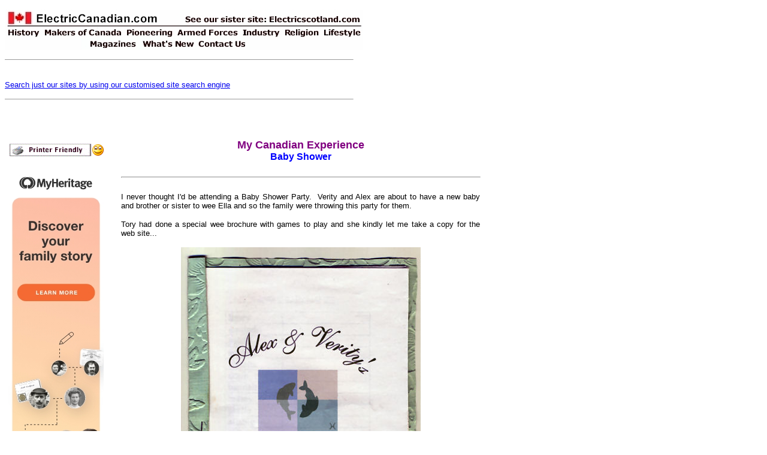

--- FILE ---
content_type: text/html
request_url: http://www.electriccanadian.com/canada_23.htm
body_size: 14309
content:
<!DOCTYPE HTML PUBLIC "-//W3C//DTD HTML 4.01 Transitional//EN" "http://www.w3.org/TR/html4/loose.dtd" >
<html>

<head>
<meta name="GENERATOR" content="Microsoft FrontPage 6.0">
<meta name="ProgId" content="FrontPage.Editor.Document">
<meta http-equiv="Content-Type" content="text/html; charset=windows-1252">
<title>Baby Shower</title>
<meta http-equiv="pics-label" content='(pics-1.1 "http://www.icra.org/ratingsv02.html" comment "ICRAonline EN v2.0" l gen true for "http://www.electricscotland.com" r (nz 1 vz 1 lz 1 oz 1 cz 1) "http://www.rsac.org/ratingsv01.html" l gen true for "http://www.electricscotland.com" r (n 0 s 0 v 0 l 0))'>
<meta name="iWatchDog-Program-Licensing" content="http://www.iwatchdog.org/license.html"> 
<meta name="iWatchDog-Program-Validation" content='true comment "ChildSafe International Web Sites" for "http://www.electricscotland.com" on "2004.02.02"'>
<meta name="Microsoft Border" content="tlb">
</head>

<body topmargin="0"><!--msnavigation--><table border="0" cellpadding="0" cellspacing="0" width="100%"><tr><td>

<p align="left"><map name="FPMap2_I1">
<area href="http://www.electriccanadian.com" shape="rect" coords="6, 0, 260, 27">
<area target="_blank" href="http://www.electricscotland.com" shape="rect" coords="438, 9, 597, 25">
<area href="http://www.electriccanadian.com/history/index.htm" shape="rect" coords="4, 30, 64, 47">
<area href="http://www.electriccanadian.com/makers/index.htm" shape="rect" coords="67, 31, 197, 47">
<area href="http://www.electriccanadian.com/pioneering/index.htm" shape="rect" coords="202, 31, 281, 47">
<area href="http://www.electriccanadian.com/forces/index.htm" shape="rect" coords="287, 30, 392, 46">
<area href="http://www.electriccanadian.com/transport/index.htm" shape="rect" coords="396, 32, 459, 48">
<area href="http://www.electriccanadian.com/religion/index.htm" shape="rect" coords="462, 32, 528, 47">
<area href="http://www.electriccanadian.com/lifestyle/index.htm" shape="rect" coords="531, 33, 597, 46">
<area href="http://www.electriccanadian.com/whatsnew.htm" shape="rect" coords="226, 51, 318, 65">
<area href="http://www.electriccanadian.com/contact.htm" shape="rect" coords="321, 50, 405, 66">
<area href="http://www.electriccanadian.com/magazines/index.htm" shape="rect" coords="135, 50, 219, 66">
</map><img border="0" src="_borders/ecmenu.jpg" width="598" height="67" usemap="#FPMap2_I1"></p>
<hr width="580" size="1" align="left">
<p><br>
<a href="http://www.electricscotland.com/search.htm">
<font face="Arial" size="2">Search just our sites by using our customised site 
search engine</font></a></p>
<p></p>
<hr width="580" size="1" align="left">
<p><br>
</p>
<p></p>
</td></tr><!--msnavigation--></table><!--msnavigation--><table dir="ltr" border="0" cellpadding="0" cellspacing="0" width="100%"><tr><td valign="top" width="1%">
<div align="right">
	<table id="table1" align="right" border="0" bordercolor="#111111" cellpadding="5" style="border-collapse: collapse" width="170">
		<tr>
			<td align="left" valign="top" width="160">
			<p align="center">
			<a onclick="takeprint(event)" href="javascript:void(0)" id="printbtn">
			<img alt="Click here to get a Printer Friendly Page" src="https://electricscotland.com/images/printer_friendly.gif" width="140" height="27" border="0"><img alt="Smiley" src="https://electricscotland.com/wlEmoticon-smile[1].png" style="padding-bottom: 4px" width height border="0"></a><br>
			<br>
			<a href="https://electricscotland.com/webclans/myheritage.htm" target="_blank">
			<img border="0" src="lifestyle/10000/images/EN_FTFCbanners_160600.jpg" width="160" height="600" alt="Click here to learn more about MyHeritage and get free genealogy resources"></a><br>
			</td>
		</tr>
	</table>
</div>

</td><td valign="top" width="24"></td><!--msnavigation--><td valign="top">

<div align="left">
  <table border="0" cellpadding="0" style="border-collapse: collapse" width="600" id="table5">
    <tr>
      <td>
      <p align="center"><b><font face="Arial" size="4" color="#800080">My 
      Canadian Experience<br>
      </font></b><font face="Arial" color="#0000FF"><b>Baby Shower</b></font></td>
    </tr>
  </table>
</div>
<div align="left">
  <table border="0" cellpadding="0" style="border-collapse: collapse" width="600" id="table6">
    <tr>
      <td><hr></td>
    </tr>
  </table>
</div>
<div align="left">
  <table border="0" cellpadding="0" style="border-collapse: collapse" width="599" id="table7">
    <tr>
      <td>
      <p align="justify"><font face="Arial" size="2">I never thought I'd be 
      attending a Baby Shower Party.&nbsp; Verity and Alex are about to have a 
      new baby and brother or sister to wee Ella and so the family were throwing 
      this party for them. </font></p>
      <p align="justify"><font face="Arial" size="2">Tory had done a special wee 
      brochure with games to play and she kindly let me take a copy for the web 
      site...</font></p>
      <p align="center">
      <img border="0" src="canada/pics/shower1.jpg" width="400" height="599"></p>
      <p align="center">
      <img border="0" src="canada/pics/shower2.jpg" width="581" height="973"></p>
      <p align="center">
      <img border="0" src="canada/pics/shower3.jpg" width="596" height="926"></p>
      <p align="center"><font face="Arial" size="2">This next one is where you 
      get to guess the price of 6 different baby items such as a hair brush, 
      body lotion, talcum powder, nail clippers, etc. Whoever gets nearest to 
      the correct price overall wins the prize.</font></p>
      <p align="center">
      <img border="0" src="canada/pics/shower4.jpg" width="500" height="602"></p>
      <p align="center">
      <img border="0" src="canada/pics/shower5.jpg" width="500" height="771"></p>
      <p align="center">
      <img border="0" src="canada/pics/shower6.jpg" width="596" height="893"></p>
      <p align="justify"><font face="Arial" size="2">I also took a few photos of 
      the event...</font></p>
      <p align="center"><a href="canada/pics/shower%20001.jpg">
      <img border="1" src="canada/pics/shower%20001_small.jpg" xthumbnail-orig-image="canada/pics/shower 001.jpg" width="294" height="255"></a>
      <a href="canada/pics/shower%20002.jpg">
      <img border="1" src="canada/pics/shower%20002_small.jpg" xthumbnail-orig-image="canada/pics/shower 002.jpg" width="294" height="220"></a><br>
      <font face="Arial" size="2">First is Alex with Ella and second is his 
      Mother and Brother</font></p>
      <p align="center"><a href="canada/pics/shower%20004.jpg">
      <img border="1" src="canada/pics/shower%20004_small.jpg" xthumbnail-orig-image="canada/pics/shower 004.jpg" width="294" height="289"></a>
      <a href="canada/pics/shower%20005.jpg">
      <img border="1" src="canada/pics/shower%20005_small.jpg" xthumbnail-orig-image="canada/pics/shower 005.jpg" width="294" height="335"></a><br>
      <font face="Arial" size="2">Nola and Harold and Alex's Father</font></p>
      <p align="center"><a href="canada/pics/shower%20007.jpg">
      <img border="1" src="canada/pics/shower%20007_small.jpg" xthumbnail-orig-image="canada/pics/shower 007.jpg" width="294" height="220"></a>
      <a href="canada/pics/shower%20008.jpg">
      <img border="1" src="canada/pics/shower%20008_small.jpg" xthumbnail-orig-image="canada/pics/shower 008.jpg" width="294" height="187"></a><br>
      <font face="Arial" size="2">Busy doing a competition and Craig finishing 
      his earlier loos on :-)</font></p>
      <p align="center"><a href="canada/pics/shower%20009.jpg">
      <img border="1" src="canada/pics/shower%20009_small.jpg" xthumbnail-orig-image="canada/pics/shower 009.jpg" width="294" height="258"></a>
      <a href="canada/pics/shower%20010.jpg">
      <img border="1" src="canada/pics/shower%20010_small.jpg" xthumbnail-orig-image="canada/pics/shower 010.jpg" width="294" height="220"></a></p>
      <p align="center"><a href="canada/pics/shower%20011.jpg">
      <img border="1" src="canada/pics/shower%20011_small.jpg" xthumbnail-orig-image="canada/pics/shower 011.jpg" width="294" height="220"></a>
      <a href="canada/pics/shower%20013.jpg">
      <img border="1" src="canada/pics/shower%20013_small.jpg" xthumbnail-orig-image="canada/pics/shower 013.jpg" width="294" height="141"></a><br>
      <font face="Arial" size="2">Verity working hard on this competition while 
      Tory was master of ceremonies. Also Innes showing how a bulldog relaxes 
      amongst all the partying.</font></p>
      <p align="center"><a href="canada/pics/shower%20014.jpg">
      <img border="1" src="canada/pics/shower%20014_small.jpg" xthumbnail-orig-image="canada/pics/shower 014.jpg" width="294" height="220"></a>
      <a href="canada/pics/shower%20015.jpg">
      <img border="1" src="canada/pics/shower%20015_small.jpg" xthumbnail-orig-image="canada/pics/shower 015.jpg" width="294" height="229"></a></p>
      <p align="center"><a href="canada/pics/shower%20017.jpg">
      <img border="1" src="canada/pics/shower%20017_small.jpg" xthumbnail-orig-image="canada/pics/shower 017.jpg" width="294" height="242"></a>
      <a href="canada/pics/shower%20018.jpg">
      <img border="1" src="canada/pics/shower%20018_small.jpg" xthumbnail-orig-image="canada/pics/shower 018.jpg" width="294" height="220"></a><br>
      <font face="Arial" size="2">Robin &amp; Nola enjoying a joke... wonder if they 
      were doctoring the snacks??? :-)</font></p>
      <p align="center"><a href="canada/pics/shower%20019.jpg">
      <img border="1" src="canada/pics/shower%20019_small.jpg" xthumbnail-orig-image="canada/pics/shower 019.jpg" width="294" height="220"></a>
      <a href="canada/pics/shower%20022.jpg">
      <img border="1" src="canada/pics/shower%20022_small.jpg" xthumbnail-orig-image="canada/pics/shower 022.jpg" width="294" height="418"></a><br>
      <font face="Arial" size="2">And here is the Inca Orchid, Pizca in her 
      snazzy new coat</font></p>
      <p align="center"><a href="canada/pics/shower%20024.jpg">
      <img border="1" src="canada/pics/shower%20024_small.jpg" xthumbnail-orig-image="canada/pics/shower 024.jpg" width="294" height="281"></a>
      <a href="canada/pics/shower%20029.jpg">
      <img border="1" src="canada/pics/shower%20029_small.jpg" xthumbnail-orig-image="canada/pics/shower 029.jpg" width="294" height="244"></a><br>
      <font face="Arial" size="2">Tory bringing in a special wee cake for Ella</font></p>
      <p align="center"><a href="canada/pics/shower%20031.jpg">
      <img border="1" src="canada/pics/shower%20031_small.jpg" xthumbnail-orig-image="canada/pics/shower 031.jpg" width="294" height="220"></a>
      <a href="canada/pics/shower%20032.jpg">
      <img border="1" src="canada/pics/shower%20032_small.jpg" xthumbnail-orig-image="canada/pics/shower 032.jpg" width="294" height="226"></a><br>
      <font face="Arial" size="2">And the cake comes out</font></p>
      <p align="center"><a href="canada/pics/shower%20033.jpg">
      <img border="1" src="canada/pics/shower%20033_small.jpg" xthumbnail-orig-image="canada/pics/shower 033.jpg" width="294" height="205"></a>
      <a href="canada/pics/shower%20034.jpg">
      <img border="1" src="canada/pics/shower%20034_small.jpg" xthumbnail-orig-image="canada/pics/shower 034.jpg" width="294" height="219"></a></p>
      <p align="center"><a href="canada/pics/shower%20036.jpg">
      <img border="1" src="canada/pics/shower%20036_small.jpg" xthumbnail-orig-image="canada/pics/shower 036.jpg" width="294" height="312"></a>
      <a href="canada/pics/shower%20038.jpg">
      <img border="1" src="canada/pics/shower%20038_small.jpg" xthumbnail-orig-image="canada/pics/shower 038.jpg" width="294" height="220"></a><br>
      <font face="Arial" size="2">And then we all relax towards the end of the 
      party</font><p align="center"><font face="Arial" size="2">Read
		<a href="farmboysgirls.pdf">Farm Boys &amp; Girls</a> to find out how to 
		bring up your wee ones</font></td>
    </tr>
  </table>
</div>
<div align="left">
  <table border="0" cellpadding="0" style="border-collapse: collapse" width="600" id="table8">
    <tr>
      <td><hr></td>
    </tr>
  </table>
</div>
<div align="left">
  <table border="0" cellpadding="0" style="border-collapse: collapse" width="600" id="table9">
    <tr>
      <td>
      <p align="center"><b><font face="Arial" size="2"><a href="canadandx.htm">
      Return to my Canadian Experience Index Page</a></font></b></td>
    </tr>
  </table>
</div>

<p></p>
</div>
<p>
<!-- Quantcast Tag -->
<script type="text/javascript">
var _qevents = _qevents || [];

(function() {
var elem = document.createElement('script');
elem.src = (document.location.protocol == "https:" ? "https://secure" : "http://edge") + ".quantserve.com/quant.js";
elem.async = true;
elem.type = "text/javascript";
var scpt = document.getElementsByTagName('script')[0];
scpt.parentNode.insertBefore(elem, scpt);
})();

_qevents.push({
qacct:"p-a3iOnAvnvZ9sY"
});
</script>
<noscript>
<div style="display:none;">
<img src="//pixel.quantserve.com/pixel/p-a3iOnAvnvZ9sY.gif" border="0" height="1" width="1" alt="Quantcast"/>
</div>
</noscript>
<!-- End Quantcast tag --></p>
<p>
<script type="text/javascript">
var gaJsHost = (("https:" == document.location.protocol) ? "https://ssl." : "http://www.");
document.write(unescape("%3Cscript src='" + gaJsHost + "google-analytics.com/ga.js' type='text/javascript'%3E%3C/script%3E"));
</script>
<script type="text/javascript">
try{
var pageTracker = _gat._getTracker("UA-249123-16");
pageTracker._trackPageview();
} catch(err) {}
</script>
</p>

</td></tr></table><!--msnavigation--></td></tr><!--msnavigation--></table><!--msnavigation--><table border="0" cellpadding="0" cellspacing="0" width="100%"><tr><td>
<p></p>
<div align="left">
	<table border="0" width="600">
	</table>
	<table id="table1" border="0" cellpadding="0" style="border-collapse: collapse" width="590">
		<tr>
			<td>
			<p align="center"></td>
		</tr>
	</table>
</div>
	
	
</td></tr><!--msnavigation--></table></body>

</html>
